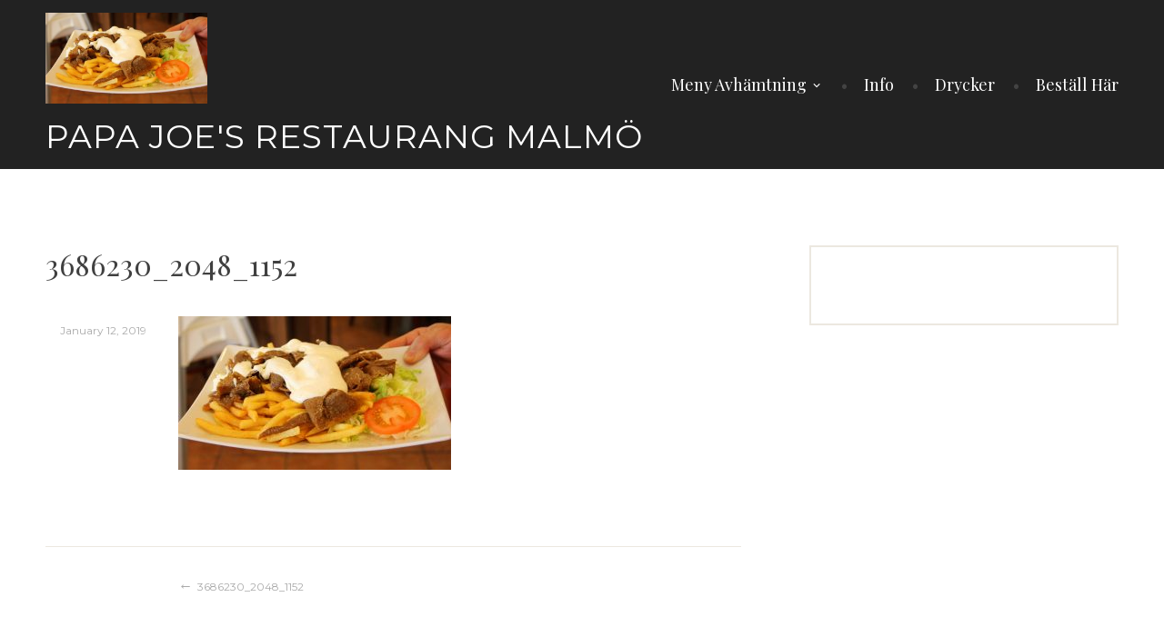

--- FILE ---
content_type: text/html; charset=UTF-8
request_url: https://papajoesrestaurang.se/3686230_2048_1152/
body_size: 11148
content:
<!DOCTYPE html>
<html lang="en-US">
<head>
<meta charset="UTF-8">
<meta name="viewport" content="width=device-width, initial-scale=1">
<link rel="profile" href="http://gmpg.org/xfn/11">
<link rel="pingback" href="https://papajoesrestaurang.se/xmlrpc.php">

<title>3686230_2048_1152 &#8211; PAPA JOE&#039;S RESTAURANG MALMÖ</title>
<meta name='robots' content='max-image-preview:large' />
	<style>img:is([sizes="auto" i], [sizes^="auto," i]) { contain-intrinsic-size: 3000px 1500px }</style>
	<link rel='dns-prefetch' href='//www.fbgcdn.com' />
<link rel='dns-prefetch' href='//cdn.jsdelivr.net' />
<link rel='dns-prefetch' href='//secure.gravatar.com' />
<link rel='dns-prefetch' href='//fonts.googleapis.com' />
<link rel='dns-prefetch' href='//v0.wordpress.com' />
<link rel="alternate" type="application/rss+xml" title="PAPA JOE&#039;S RESTAURANG MALMÖ &raquo; Feed" href="https://papajoesrestaurang.se/feed/" />
<link rel="alternate" type="application/rss+xml" title="PAPA JOE&#039;S RESTAURANG MALMÖ &raquo; Comments Feed" href="https://papajoesrestaurang.se/comments/feed/" />
<link rel="alternate" type="application/rss+xml" title="PAPA JOE&#039;S RESTAURANG MALMÖ &raquo; 3686230_2048_1152 Comments Feed" href="https://papajoesrestaurang.se/feed/?attachment_id=788" />
<script type="text/javascript">
/* <![CDATA[ */
window._wpemojiSettings = {"baseUrl":"https:\/\/s.w.org\/images\/core\/emoji\/16.0.1\/72x72\/","ext":".png","svgUrl":"https:\/\/s.w.org\/images\/core\/emoji\/16.0.1\/svg\/","svgExt":".svg","source":{"concatemoji":"https:\/\/papajoesrestaurang.se\/wp-includes\/js\/wp-emoji-release.min.js?ver=6.8.3"}};
/*! This file is auto-generated */
!function(s,n){var o,i,e;function c(e){try{var t={supportTests:e,timestamp:(new Date).valueOf()};sessionStorage.setItem(o,JSON.stringify(t))}catch(e){}}function p(e,t,n){e.clearRect(0,0,e.canvas.width,e.canvas.height),e.fillText(t,0,0);var t=new Uint32Array(e.getImageData(0,0,e.canvas.width,e.canvas.height).data),a=(e.clearRect(0,0,e.canvas.width,e.canvas.height),e.fillText(n,0,0),new Uint32Array(e.getImageData(0,0,e.canvas.width,e.canvas.height).data));return t.every(function(e,t){return e===a[t]})}function u(e,t){e.clearRect(0,0,e.canvas.width,e.canvas.height),e.fillText(t,0,0);for(var n=e.getImageData(16,16,1,1),a=0;a<n.data.length;a++)if(0!==n.data[a])return!1;return!0}function f(e,t,n,a){switch(t){case"flag":return n(e,"\ud83c\udff3\ufe0f\u200d\u26a7\ufe0f","\ud83c\udff3\ufe0f\u200b\u26a7\ufe0f")?!1:!n(e,"\ud83c\udde8\ud83c\uddf6","\ud83c\udde8\u200b\ud83c\uddf6")&&!n(e,"\ud83c\udff4\udb40\udc67\udb40\udc62\udb40\udc65\udb40\udc6e\udb40\udc67\udb40\udc7f","\ud83c\udff4\u200b\udb40\udc67\u200b\udb40\udc62\u200b\udb40\udc65\u200b\udb40\udc6e\u200b\udb40\udc67\u200b\udb40\udc7f");case"emoji":return!a(e,"\ud83e\udedf")}return!1}function g(e,t,n,a){var r="undefined"!=typeof WorkerGlobalScope&&self instanceof WorkerGlobalScope?new OffscreenCanvas(300,150):s.createElement("canvas"),o=r.getContext("2d",{willReadFrequently:!0}),i=(o.textBaseline="top",o.font="600 32px Arial",{});return e.forEach(function(e){i[e]=t(o,e,n,a)}),i}function t(e){var t=s.createElement("script");t.src=e,t.defer=!0,s.head.appendChild(t)}"undefined"!=typeof Promise&&(o="wpEmojiSettingsSupports",i=["flag","emoji"],n.supports={everything:!0,everythingExceptFlag:!0},e=new Promise(function(e){s.addEventListener("DOMContentLoaded",e,{once:!0})}),new Promise(function(t){var n=function(){try{var e=JSON.parse(sessionStorage.getItem(o));if("object"==typeof e&&"number"==typeof e.timestamp&&(new Date).valueOf()<e.timestamp+604800&&"object"==typeof e.supportTests)return e.supportTests}catch(e){}return null}();if(!n){if("undefined"!=typeof Worker&&"undefined"!=typeof OffscreenCanvas&&"undefined"!=typeof URL&&URL.createObjectURL&&"undefined"!=typeof Blob)try{var e="postMessage("+g.toString()+"("+[JSON.stringify(i),f.toString(),p.toString(),u.toString()].join(",")+"));",a=new Blob([e],{type:"text/javascript"}),r=new Worker(URL.createObjectURL(a),{name:"wpTestEmojiSupports"});return void(r.onmessage=function(e){c(n=e.data),r.terminate(),t(n)})}catch(e){}c(n=g(i,f,p,u))}t(n)}).then(function(e){for(var t in e)n.supports[t]=e[t],n.supports.everything=n.supports.everything&&n.supports[t],"flag"!==t&&(n.supports.everythingExceptFlag=n.supports.everythingExceptFlag&&n.supports[t]);n.supports.everythingExceptFlag=n.supports.everythingExceptFlag&&!n.supports.flag,n.DOMReady=!1,n.readyCallback=function(){n.DOMReady=!0}}).then(function(){return e}).then(function(){var e;n.supports.everything||(n.readyCallback(),(e=n.source||{}).concatemoji?t(e.concatemoji):e.wpemoji&&e.twemoji&&(t(e.twemoji),t(e.wpemoji)))}))}((window,document),window._wpemojiSettings);
/* ]]> */
</script>
<style id='wp-emoji-styles-inline-css' type='text/css'>

	img.wp-smiley, img.emoji {
		display: inline !important;
		border: none !important;
		box-shadow: none !important;
		height: 1em !important;
		width: 1em !important;
		margin: 0 0.07em !important;
		vertical-align: -0.1em !important;
		background: none !important;
		padding: 0 !important;
	}
</style>
<link rel='stylesheet' id='wp-block-library-css' href='https://papajoesrestaurang.se/wp-includes/css/dist/block-library/style.min.css?ver=6.8.3' type='text/css' media='all' />
<style id='wp-block-library-inline-css' type='text/css'>
.has-text-align-justify{text-align:justify;}
</style>
<style id='classic-theme-styles-inline-css' type='text/css'>
/*! This file is auto-generated */
.wp-block-button__link{color:#fff;background-color:#32373c;border-radius:9999px;box-shadow:none;text-decoration:none;padding:calc(.667em + 2px) calc(1.333em + 2px);font-size:1.125em}.wp-block-file__button{background:#32373c;color:#fff;text-decoration:none}
</style>
<link rel='stylesheet' id='mediaelement-css' href='https://papajoesrestaurang.se/wp-includes/js/mediaelement/mediaelementplayer-legacy.min.css?ver=4.2.17' type='text/css' media='all' />
<link rel='stylesheet' id='wp-mediaelement-css' href='https://papajoesrestaurang.se/wp-includes/js/mediaelement/wp-mediaelement.min.css?ver=6.8.3' type='text/css' media='all' />
<link rel='stylesheet' id='online-css-css' href='https://www.fbgcdn.com/embedder/css/order-online.css?ver=6.8.3' type='text/css' media='all' />
<style id='global-styles-inline-css' type='text/css'>
:root{--wp--preset--aspect-ratio--square: 1;--wp--preset--aspect-ratio--4-3: 4/3;--wp--preset--aspect-ratio--3-4: 3/4;--wp--preset--aspect-ratio--3-2: 3/2;--wp--preset--aspect-ratio--2-3: 2/3;--wp--preset--aspect-ratio--16-9: 16/9;--wp--preset--aspect-ratio--9-16: 9/16;--wp--preset--color--black: #000000;--wp--preset--color--cyan-bluish-gray: #abb8c3;--wp--preset--color--white: #ffffff;--wp--preset--color--pale-pink: #f78da7;--wp--preset--color--vivid-red: #cf2e2e;--wp--preset--color--luminous-vivid-orange: #ff6900;--wp--preset--color--luminous-vivid-amber: #fcb900;--wp--preset--color--light-green-cyan: #7bdcb5;--wp--preset--color--vivid-green-cyan: #00d084;--wp--preset--color--pale-cyan-blue: #8ed1fc;--wp--preset--color--vivid-cyan-blue: #0693e3;--wp--preset--color--vivid-purple: #9b51e0;--wp--preset--gradient--vivid-cyan-blue-to-vivid-purple: linear-gradient(135deg,rgba(6,147,227,1) 0%,rgb(155,81,224) 100%);--wp--preset--gradient--light-green-cyan-to-vivid-green-cyan: linear-gradient(135deg,rgb(122,220,180) 0%,rgb(0,208,130) 100%);--wp--preset--gradient--luminous-vivid-amber-to-luminous-vivid-orange: linear-gradient(135deg,rgba(252,185,0,1) 0%,rgba(255,105,0,1) 100%);--wp--preset--gradient--luminous-vivid-orange-to-vivid-red: linear-gradient(135deg,rgba(255,105,0,1) 0%,rgb(207,46,46) 100%);--wp--preset--gradient--very-light-gray-to-cyan-bluish-gray: linear-gradient(135deg,rgb(238,238,238) 0%,rgb(169,184,195) 100%);--wp--preset--gradient--cool-to-warm-spectrum: linear-gradient(135deg,rgb(74,234,220) 0%,rgb(151,120,209) 20%,rgb(207,42,186) 40%,rgb(238,44,130) 60%,rgb(251,105,98) 80%,rgb(254,248,76) 100%);--wp--preset--gradient--blush-light-purple: linear-gradient(135deg,rgb(255,206,236) 0%,rgb(152,150,240) 100%);--wp--preset--gradient--blush-bordeaux: linear-gradient(135deg,rgb(254,205,165) 0%,rgb(254,45,45) 50%,rgb(107,0,62) 100%);--wp--preset--gradient--luminous-dusk: linear-gradient(135deg,rgb(255,203,112) 0%,rgb(199,81,192) 50%,rgb(65,88,208) 100%);--wp--preset--gradient--pale-ocean: linear-gradient(135deg,rgb(255,245,203) 0%,rgb(182,227,212) 50%,rgb(51,167,181) 100%);--wp--preset--gradient--electric-grass: linear-gradient(135deg,rgb(202,248,128) 0%,rgb(113,206,126) 100%);--wp--preset--gradient--midnight: linear-gradient(135deg,rgb(2,3,129) 0%,rgb(40,116,252) 100%);--wp--preset--font-size--small: 13px;--wp--preset--font-size--medium: 20px;--wp--preset--font-size--large: 36px;--wp--preset--font-size--x-large: 42px;--wp--preset--spacing--20: 0.44rem;--wp--preset--spacing--30: 0.67rem;--wp--preset--spacing--40: 1rem;--wp--preset--spacing--50: 1.5rem;--wp--preset--spacing--60: 2.25rem;--wp--preset--spacing--70: 3.38rem;--wp--preset--spacing--80: 5.06rem;--wp--preset--shadow--natural: 6px 6px 9px rgba(0, 0, 0, 0.2);--wp--preset--shadow--deep: 12px 12px 50px rgba(0, 0, 0, 0.4);--wp--preset--shadow--sharp: 6px 6px 0px rgba(0, 0, 0, 0.2);--wp--preset--shadow--outlined: 6px 6px 0px -3px rgba(255, 255, 255, 1), 6px 6px rgba(0, 0, 0, 1);--wp--preset--shadow--crisp: 6px 6px 0px rgba(0, 0, 0, 1);}:where(.is-layout-flex){gap: 0.5em;}:where(.is-layout-grid){gap: 0.5em;}body .is-layout-flex{display: flex;}.is-layout-flex{flex-wrap: wrap;align-items: center;}.is-layout-flex > :is(*, div){margin: 0;}body .is-layout-grid{display: grid;}.is-layout-grid > :is(*, div){margin: 0;}:where(.wp-block-columns.is-layout-flex){gap: 2em;}:where(.wp-block-columns.is-layout-grid){gap: 2em;}:where(.wp-block-post-template.is-layout-flex){gap: 1.25em;}:where(.wp-block-post-template.is-layout-grid){gap: 1.25em;}.has-black-color{color: var(--wp--preset--color--black) !important;}.has-cyan-bluish-gray-color{color: var(--wp--preset--color--cyan-bluish-gray) !important;}.has-white-color{color: var(--wp--preset--color--white) !important;}.has-pale-pink-color{color: var(--wp--preset--color--pale-pink) !important;}.has-vivid-red-color{color: var(--wp--preset--color--vivid-red) !important;}.has-luminous-vivid-orange-color{color: var(--wp--preset--color--luminous-vivid-orange) !important;}.has-luminous-vivid-amber-color{color: var(--wp--preset--color--luminous-vivid-amber) !important;}.has-light-green-cyan-color{color: var(--wp--preset--color--light-green-cyan) !important;}.has-vivid-green-cyan-color{color: var(--wp--preset--color--vivid-green-cyan) !important;}.has-pale-cyan-blue-color{color: var(--wp--preset--color--pale-cyan-blue) !important;}.has-vivid-cyan-blue-color{color: var(--wp--preset--color--vivid-cyan-blue) !important;}.has-vivid-purple-color{color: var(--wp--preset--color--vivid-purple) !important;}.has-black-background-color{background-color: var(--wp--preset--color--black) !important;}.has-cyan-bluish-gray-background-color{background-color: var(--wp--preset--color--cyan-bluish-gray) !important;}.has-white-background-color{background-color: var(--wp--preset--color--white) !important;}.has-pale-pink-background-color{background-color: var(--wp--preset--color--pale-pink) !important;}.has-vivid-red-background-color{background-color: var(--wp--preset--color--vivid-red) !important;}.has-luminous-vivid-orange-background-color{background-color: var(--wp--preset--color--luminous-vivid-orange) !important;}.has-luminous-vivid-amber-background-color{background-color: var(--wp--preset--color--luminous-vivid-amber) !important;}.has-light-green-cyan-background-color{background-color: var(--wp--preset--color--light-green-cyan) !important;}.has-vivid-green-cyan-background-color{background-color: var(--wp--preset--color--vivid-green-cyan) !important;}.has-pale-cyan-blue-background-color{background-color: var(--wp--preset--color--pale-cyan-blue) !important;}.has-vivid-cyan-blue-background-color{background-color: var(--wp--preset--color--vivid-cyan-blue) !important;}.has-vivid-purple-background-color{background-color: var(--wp--preset--color--vivid-purple) !important;}.has-black-border-color{border-color: var(--wp--preset--color--black) !important;}.has-cyan-bluish-gray-border-color{border-color: var(--wp--preset--color--cyan-bluish-gray) !important;}.has-white-border-color{border-color: var(--wp--preset--color--white) !important;}.has-pale-pink-border-color{border-color: var(--wp--preset--color--pale-pink) !important;}.has-vivid-red-border-color{border-color: var(--wp--preset--color--vivid-red) !important;}.has-luminous-vivid-orange-border-color{border-color: var(--wp--preset--color--luminous-vivid-orange) !important;}.has-luminous-vivid-amber-border-color{border-color: var(--wp--preset--color--luminous-vivid-amber) !important;}.has-light-green-cyan-border-color{border-color: var(--wp--preset--color--light-green-cyan) !important;}.has-vivid-green-cyan-border-color{border-color: var(--wp--preset--color--vivid-green-cyan) !important;}.has-pale-cyan-blue-border-color{border-color: var(--wp--preset--color--pale-cyan-blue) !important;}.has-vivid-cyan-blue-border-color{border-color: var(--wp--preset--color--vivid-cyan-blue) !important;}.has-vivid-purple-border-color{border-color: var(--wp--preset--color--vivid-purple) !important;}.has-vivid-cyan-blue-to-vivid-purple-gradient-background{background: var(--wp--preset--gradient--vivid-cyan-blue-to-vivid-purple) !important;}.has-light-green-cyan-to-vivid-green-cyan-gradient-background{background: var(--wp--preset--gradient--light-green-cyan-to-vivid-green-cyan) !important;}.has-luminous-vivid-amber-to-luminous-vivid-orange-gradient-background{background: var(--wp--preset--gradient--luminous-vivid-amber-to-luminous-vivid-orange) !important;}.has-luminous-vivid-orange-to-vivid-red-gradient-background{background: var(--wp--preset--gradient--luminous-vivid-orange-to-vivid-red) !important;}.has-very-light-gray-to-cyan-bluish-gray-gradient-background{background: var(--wp--preset--gradient--very-light-gray-to-cyan-bluish-gray) !important;}.has-cool-to-warm-spectrum-gradient-background{background: var(--wp--preset--gradient--cool-to-warm-spectrum) !important;}.has-blush-light-purple-gradient-background{background: var(--wp--preset--gradient--blush-light-purple) !important;}.has-blush-bordeaux-gradient-background{background: var(--wp--preset--gradient--blush-bordeaux) !important;}.has-luminous-dusk-gradient-background{background: var(--wp--preset--gradient--luminous-dusk) !important;}.has-pale-ocean-gradient-background{background: var(--wp--preset--gradient--pale-ocean) !important;}.has-electric-grass-gradient-background{background: var(--wp--preset--gradient--electric-grass) !important;}.has-midnight-gradient-background{background: var(--wp--preset--gradient--midnight) !important;}.has-small-font-size{font-size: var(--wp--preset--font-size--small) !important;}.has-medium-font-size{font-size: var(--wp--preset--font-size--medium) !important;}.has-large-font-size{font-size: var(--wp--preset--font-size--large) !important;}.has-x-large-font-size{font-size: var(--wp--preset--font-size--x-large) !important;}
:where(.wp-block-post-template.is-layout-flex){gap: 1.25em;}:where(.wp-block-post-template.is-layout-grid){gap: 1.25em;}
:where(.wp-block-columns.is-layout-flex){gap: 2em;}:where(.wp-block-columns.is-layout-grid){gap: 2em;}
:root :where(.wp-block-pullquote){font-size: 1.5em;line-height: 1.6;}
</style>
<link rel='stylesheet' id='parent-style-css' href='https://papajoesrestaurang.se/wp-content/themes/canape-wpcom/style.css?ver=6.8.3' type='text/css' media='all' />
<link rel='stylesheet' id='child-style-css' href='https://papajoesrestaurang.se/wp-content/themes/60minutewebsitechallenge/style.css?ver=6.8.3' type='text/css' media='all' />
<link rel='stylesheet' id='canape-fonts-css' href='https://fonts.googleapis.com/css?family=Playfair+Display%3A400%2C400italic%2C700%2C700italic%7CNoticia+Text%3A400%2C400italic%2C700%2C700italic%7CMontserrat%3A400%2C700&#038;subset=latin%2Clatin-ext' type='text/css' media='all' />
<link rel='stylesheet' id='genericons-css' href='https://papajoesrestaurang.se/wp-content/plugins/jetpack/_inc/genericons/genericons/genericons.css?ver=3.1' type='text/css' media='all' />
<link rel='stylesheet' id='canape-style-css' href='https://papajoesrestaurang.se/wp-content/themes/60minutewebsitechallenge/style.css?ver=6.8.3' type='text/css' media='all' />
<!-- Inline jetpack_facebook_likebox -->
<style id='jetpack_facebook_likebox-inline-css' type='text/css'>
.widget_facebook_likebox {
	overflow: hidden;
}

</style>
<link rel='stylesheet' id='jetpack_css-css' href='https://papajoesrestaurang.se/wp-content/plugins/jetpack/css/jetpack.css?ver=11.4.2' type='text/css' media='all' />
<link rel='stylesheet' id='restaurant_system_public_style-css' href='https://papajoesrestaurang.se/wp-content/plugins/menu-ordering-reservations/assets/css/public-style.css?ver=2.3.0' type='text/css' media='all' />
<script type="text/javascript" src="https://www.fbgcdn.com/embedder/js/ewm2.js?ver=6.8.3" id="jsforwp-blocks-frontend-js-js"></script>
<script type="text/javascript" src="https://papajoesrestaurang.se/wp-includes/js/jquery/jquery.min.js?ver=3.7.1" id="jquery-core-js"></script>
<script type="text/javascript" src="https://papajoesrestaurang.se/wp-includes/js/jquery/jquery-migrate.min.js?ver=3.4.1" id="jquery-migrate-js"></script>
<script type="text/javascript" id="moo_public_js-js-extra">
/* <![CDATA[ */
var moo_params = {"ajaxurl":"https:\/\/papajoesrestaurang.se\/wp-admin\/admin-ajax.php","plugin_img":"https:\/\/papajoesrestaurang.se\/wp-content\/plugins\/clover-online-orders\/public\/img","custom_sa_title":"","custom_sa_content":"","custom_sa_onCheckoutPage":"off","cartPage":"https:\/\/papajoesrestaurang.se\/3686230_2048_1152\/","checkoutPage":"https:\/\/papajoesrestaurang.se\/3686230_2048_1152\/","storePage":"https:\/\/papajoesrestaurang.se\/3686230_2048_1152\/","moo_RestUrl":"https:\/\/papajoesrestaurang.se\/wp-json\/"};
var mooObjectL10n = {"loading":"Loading, please wait ...","loadingOptions":"Loading Options","loadingCart":"Loading Your cart","chooseACategory":"Choose a Category","addToCart":"Add to cart","chooseOptionsAndQty":"Choose Options & Qty","chooseOptions":"Choose Options","outOfStock":"Out Of Stock","notAvailableYet":"Not Available Yet","viewCart":"View Cart","cartEmpty":"Your cart is empty","close":"Close","ok":"Ok","checkout":"Checkout","item":"Item","qty":"Qty","subtotal":"Sub-Total","tax":"Tax","total":"Total","edit":"Edit","addedToCart":"Added to cart","notAddedToCart":"Item not added, try again","cancel":"Cancel","quantityCanBeUpdated":"Quantity can be updated during checkout","addingTheItems":"Adding the items to your cart","showMore":"Show More","items":"Items","noCategory":"There is no category available right now please try again later","noItemsInCategory":"There is no items available right now in this category please try again later","customQuantity":"Custom Quantity","selectTheQuantity":"Select the quantity","enterTheQuantity":"Enter the quantity","writeNumber":"You need to write a number","checkInternetConnection":"Check your internet connection or contact us","cannotLoadItemOptions":"We cannot Load the options for this item, please refresh the page or contact us","cannotLoadCart":"Error in loading your cart, please refresh the page","confirmItemDeletion":"Are you sure you want to delete this item","yesDelete":"Yes, delete it!","noThanks":"No Thanks","noCancel":"No Cancel","deleted":"Deleted!","canceled":"Canceled!","cannotDeleteItem":"Item not deleted, try again","tryAgain":"Try again","add":"Add","added":"Added","notAdded":"Not Added","update":"Update","updated":"Updated","notUpdated":"Not Updated","addSpecialInstructions":"Add Special Instructions","updateSpecialInstructions":"Update Your Special Instructions","specialInstructionsNotAdded":"Special instructions not submitted try again","textTooLongMax250":"Text too long, You cannot add more than 250 chars","enterYourName":"Please enter your name","enterYourPassword":"Please enter your password","enterYourEmail":"Please enter a valid email","enterYourEmailReason":"We need a valid email to contact you and send you the receipt","enterYourPhone":"Please enter your phone","enterYourPhoneReason":"We need your phone to contact you if we have any questions about your order","chooseOrderingMethod":"Please choose the ordering method","chooseOrderingMethodReason":"How you want your order to be served ?","YouDidNotMeetMinimum":"You did not meet the minimum purchase requirement","orderingMethodSubtotalGreaterThan":"this ordering method requires a subtotal greater than $","orderingMethodSubtotalLessThan":"this ordering method requires a subtotal less than $","continueShopping":"Continue shopping","continueToCheckout":"Continue to Checkout","updateCart":"Update Cart","reachedMaximumPurchaseAmount":"You reached the maximum purchase amount","verifyYourAddress":"Please verify your address","addressNotFound":"We can't found this address on the map, please choose an other address","addDeliveryAddress":"Please add the delivery address","addDeliveryAddressReason":"You have chosen a delivery method, we need your address","chooseTime":"Please choose a time","choosePaymentMethod":"Please choose your payment method","verifyYourPhone":"Please verify your phone","verifyYourPhoneReason":"When you choose the cash payment you must verify your phone","verifyYourCreditCard":"Please verify your card information","SpecialInstructionsRequired":"Special instructions are required","minimumForDeliveryZone":"The minimum order total for this selected zone is $","spend":"Spend $","toGetFreeDelivery":"to get free delivery","deliveryZoneNotSupported":"Sorry, zone not supported. We do not deliver to this address at this time","deliveryAmount":"Delivery amount","deliveryTo":"Delivery to","editAddress":"Edit address","addEditAddress":"Add\/Edit address","noAddressSelected":"No address selected","CardNumberRequired":"Card Number is required","CardDateRequired":"Card Date is required","CardCVVRequired":"Card CVV is required","CardStreetAddressRequired":"Street Address is required","CardZipRequired":"Zip Code is required","receivedDiscountUSD":"Success! You have received a discount of $","receivedDiscountPercent":"Success! You have received a discount of","thereIsACoupon":"There is a coupon that can be applied to this order","verifyConnection":"Verify your connection and try again","error":"Error","payUponDelivery":"Pay upon Delivery","payAtlocation":"Pay at location","sendingVerificationCode":"Sending the verification code please wait ..","anErrorOccurred":"An error has occurred please try again or contact us","codeInvalid":"Code invalid","codeInvalidDetails":"this code is invalid please try again","phoneVerified":"Phone verified","phoneVerifiedDetails":"Please have your payment ready when picking up from the store and don't forget to finalize your order below","thanksForOrder":"Thank you for your order","orderBeingPrepared":"Your order is being prepared","seeReceipt":"You can see your receipt","here":"here","ourAddress":"Our Address","cannotSendEntireOrder":"We weren't able to send the entire order to the store, please try again or contact us","loadingAddresses":"Loading your addresses","useAddress":"USE THIS ADDRESS","sessionExpired":"Your session is expired","login":"Log In","register":"Register","reset":"Reset","invalidEmailOrPassword":"Invalid Email or Password","invalidEmail":"Invalid Email","useForgetPassword":"Please click on forgot password or Please register as new user.","facebookEmailNotFound":"You don't have an email on your Facebook account","cannotResetPassword":"Could not reset your password","resetPasswordEmailSent":"If the e-mail you specified exists in our system, then you will receive an e-mail shortly to reset your password.","enterYourAddress":"Please enter your address","enterYourCity":"Please enter your city","addressMissing":"Address missing","cityMissing":"City missing","cannotLocateAddress":"We weren't able to locate this address,try again","confirmAddressOnMap":"Please confirm your address on the map","confirmAddressOnMapDetails":"By confirming  your address on the map you will help the driver to deliver your order faster, and you will help us to calculate your delivery fee better","confirm":"Confirm","confirmAndAddAddress":"Confirm and add address","addressNotAdded":"Address not added to your account","AreYouSure":"Are you sure?","cannotRecoverAddress":"You will not be able to recover this address","enterCouponCode":"Please enter your coupon code","checkingCouponCode":"Checking your coupon...","couponApplied":"Coupon applied","removingCoupon":"Removing your coupon....","success":"Success","optionRequired":" (required) ","mustChoose":"Must choose","options":"options","mustChooseBetween":"Must choose between","mustChooseAtLeastOneOption":"Must choose at least 1 option","mustChooseAtLeast":"Must choose at least","selectUpTo":"Select up to","selectOneOption":"Select one option","and":" & ","chooseItemOptions":"Choose Item Options","youDidNotSelectedRequiredOptions":"You did not select all of the required options","checkAgain":"Please check again"};
/* ]]> */
</script>
<script type="text/javascript" src="https://papajoesrestaurang.se/wp-content/plugins/clover-online-orders/public/js/dist/moo-OnlineOrders-public.min.js?ver=1.6.0" id="moo_public_js-js"></script>
<link rel="https://api.w.org/" href="https://papajoesrestaurang.se/wp-json/" /><link rel="alternate" title="JSON" type="application/json" href="https://papajoesrestaurang.se/wp-json/wp/v2/media/788" /><link rel="EditURI" type="application/rsd+xml" title="RSD" href="https://papajoesrestaurang.se/xmlrpc.php?rsd" />
<meta name="generator" content="WordPress 6.8.3" />
<link rel='shortlink' href='https://wp.me/a737mv-cI' />
<link rel="alternate" title="oEmbed (JSON)" type="application/json+oembed" href="https://papajoesrestaurang.se/wp-json/oembed/1.0/embed?url=https%3A%2F%2Fpapajoesrestaurang.se%2F3686230_2048_1152%2F" />
<link rel="alternate" title="oEmbed (XML)" type="text/xml+oembed" href="https://papajoesrestaurang.se/wp-json/oembed/1.0/embed?url=https%3A%2F%2Fpapajoesrestaurang.se%2F3686230_2048_1152%2F&#038;format=xml" />
<style>img#wpstats{display:none}</style>
	
<!-- Jetpack Open Graph Tags -->
<meta property="og:type" content="article" />
<meta property="og:title" content="3686230_2048_1152" />
<meta property="og:url" content="https://papajoesrestaurang.se/3686230_2048_1152/" />
<meta property="og:description" content="Visit the post for more." />
<meta property="article:published_time" content="2019-01-12T12:49:08+00:00" />
<meta property="article:modified_time" content="2019-01-12T12:49:08+00:00" />
<meta property="og:site_name" content="PAPA JOE&#039;S RESTAURANG MALMÖ" />
<meta property="og:image" content="https://papajoesrestaurang.se/wp-content/uploads/2019/01/3686230_2048_1152.jpg" />
<meta property="og:image:alt" content="" />
<meta property="og:locale" content="en_US" />
<meta name="twitter:text:title" content="3686230_2048_1152" />
<meta name="twitter:image" content="https://papajoesrestaurang.se/wp-content/uploads/2019/01/3686230_2048_1152.jpg?w=640" />
<meta name="twitter:card" content="summary_large_image" />
<meta name="twitter:description" content="Visit the post for more." />

<!-- End Jetpack Open Graph Tags -->
</head>

<body class="attachment wp-singular attachment-template-default single single-attachment postid-788 attachmentid-788 attachment-jpeg wp-theme-canape-wpcom wp-child-theme-60minutewebsitechallenge">
<div id="page" class="hfeed site">
	<a class="skip-link screen-reader-text" href="#content">Skip to content</a>

	<header id="masthead" class="site-header" role="banner">
		<div class="wrapper">
			<div class="header-inner">
				<div class="site-branding">
					<a href="https://papajoesrestaurang.se/" class="site-logo-link" rel="home" itemprop="url"><img width="178" height="100" src="https://papajoesrestaurang.se/wp-content/uploads/2019/01/3686230_2048_1152-178x100.jpg" class="site-logo attachment-canape-logo" alt="" data-size="canape-logo" itemprop="logo" decoding="async" srcset="https://papajoesrestaurang.se/wp-content/uploads/2019/01/3686230_2048_1152-178x100.jpg 178w, https://papajoesrestaurang.se/wp-content/uploads/2019/01/3686230_2048_1152-416x234.jpg 416w, https://papajoesrestaurang.se/wp-content/uploads/2019/01/3686230_2048_1152-300x169.jpg 300w, https://papajoesrestaurang.se/wp-content/uploads/2019/01/3686230_2048_1152-768x432.jpg 768w, https://papajoesrestaurang.se/wp-content/uploads/2019/01/3686230_2048_1152-1024x576.jpg 1024w, https://papajoesrestaurang.se/wp-content/uploads/2019/01/3686230_2048_1152.jpg 2048w" sizes="(max-width: 178px) 100vw, 178px" /></a>
											<p class="site-title"><a href="https://papajoesrestaurang.se/" rel="home">PAPA JOE&#039;S RESTAURANG MALMÖ</a></p>
										<p class="site-description">PAPA JOE&#039;S RESTAURANG MALMÖ</p>
				</div><!-- .site-branding -->

								<button class="menu-toggle" aria-controls="primary-menu" aria-expanded="false">Menu</button>
				<nav id="site-navigation" class="main-navigation" role="navigation">
					<div class="menu-primary-menu-container"><ul id="primary-menu" class="menu"><li id="menu-item-748" class="menu-item menu-item-type-post_type menu-item-object-page menu-item-has-children menu-item-748"><a href="https://papajoesrestaurang.se/meny-avhamtning/">Meny Avhämtning</a>
<ul class="sub-menu">
	<li id="menu-item-1236" class="menu-item menu-item-type-post_type menu-item-object-page menu-item-1236"><a href="https://papajoesrestaurang.se/pizzor/">Pizzor</a></li>
	<li id="menu-item-401" class="menu-item menu-item-type-post_type menu-item-object-page menu-item-401"><a href="https://papajoesrestaurang.se/pastaratter/">Pastarätter</a></li>
	<li id="menu-item-412" class="menu-item menu-item-type-post_type menu-item-object-page menu-item-412"><a href="https://papajoesrestaurang.se/kottratter/">Kötträtter</a></li>
	<li id="menu-item-400" class="menu-item menu-item-type-post_type menu-item-object-page menu-item-400"><a href="https://papajoesrestaurang.se/kebabratter/">Kebabrätter</a></li>
	<li id="menu-item-398" class="menu-item menu-item-type-post_type menu-item-object-page menu-item-398"><a href="https://papajoesrestaurang.se/hemmagjorda-hamburgare/">Hamburgare</a></li>
	<li id="menu-item-1018" class="menu-item menu-item-type-post_type menu-item-object-page menu-item-1018"><a href="https://papajoesrestaurang.se/?page_id=1017">Sallader</a></li>
</ul>
</li>
<li id="menu-item-651" class="menu-item menu-item-type-post_type menu-item-object-page menu-item-651"><a href="https://papajoesrestaurang.se/info/">Info</a></li>
<li id="menu-item-1157" class="menu-item menu-item-type-post_type menu-item-object-page menu-item-1157"><a href="https://papajoesrestaurang.se/drycker/">Drycker</a></li>
<li id="menu-item-1187" class="menu-item menu-item-type-post_type menu-item-object-page menu-item-1187"><a href="https://papajoesrestaurang.se/bestall-har/">Beställ Här</a></li>
</ul></div>				</nav><!-- #site-navigation -->
							</div><!-- .header-inner -->
		</div><!-- .wrapper -->
	</header><!-- #masthead -->

	<div id="content" class="site-content">

	<div id="primary" class="content-area">
		<main id="main" class="site-main" role="main">

		
			
<article id="post-788" class="post-788 attachment type-attachment status-inherit hentry">

	
	<header class="entry-header">
		<h2 class="entry-title">3686230_2048_1152</a>	</header><!-- .entry-header -->

	<div class="entry-body">
		<div class="entry-meta">
			<span class="posted-on"><a href="https://papajoesrestaurang.se/3686230_2048_1152/" rel="bookmark"><time class="entry-date published updated" datetime="2019-01-12T13:49:08+01:00">January 12, 2019</time></a></span>		</div><!-- .entry-meta -->


		<div class="entry-content">
			<p class="attachment"><a href='https://papajoesrestaurang.se/wp-content/uploads/2019/01/3686230_2048_1152.jpg'><img fetchpriority="high" decoding="async" width="300" height="169" src="https://papajoesrestaurang.se/wp-content/uploads/2019/01/3686230_2048_1152-300x169.jpg" class="attachment-medium size-medium" alt="" srcset="https://papajoesrestaurang.se/wp-content/uploads/2019/01/3686230_2048_1152-300x169.jpg 300w, https://papajoesrestaurang.se/wp-content/uploads/2019/01/3686230_2048_1152-416x234.jpg 416w, https://papajoesrestaurang.se/wp-content/uploads/2019/01/3686230_2048_1152-768x432.jpg 768w, https://papajoesrestaurang.se/wp-content/uploads/2019/01/3686230_2048_1152-1024x576.jpg 1024w, https://papajoesrestaurang.se/wp-content/uploads/2019/01/3686230_2048_1152-178x100.jpg 178w, https://papajoesrestaurang.se/wp-content/uploads/2019/01/3686230_2048_1152.jpg 2048w" sizes="(max-width: 300px) 100vw, 300px" /></a></p>

					</div><!-- .entry-content -->


		<footer class="entry-meta">
					</footer><!-- .entry-meta -->
	</div><!-- .entry-body -->

</article><!-- #post-## -->


			
	<nav class="navigation post-navigation" aria-label="Posts">
		<h2 class="screen-reader-text">Post navigation</h2>
		<div class="nav-links"><div class="nav-previous"><a href="https://papajoesrestaurang.se/3686230_2048_1152/" rel="prev">3686230_2048_1152</a></div></div>
	</nav>
			
<div id="comments" class="comments-area">

	
	
	
		<div id="respond" class="comment-respond">
		<h3 id="reply-title" class="comment-reply-title">Leave a Reply <small><a rel="nofollow" id="cancel-comment-reply-link" href="/3686230_2048_1152/#respond" style="display:none;">Cancel reply</a></small></h3><form action="https://papajoesrestaurang.se/wp-comments-post.php" method="post" id="commentform" class="comment-form"><p class="comment-notes"><span id="email-notes">Your email address will not be published.</span> <span class="required-field-message">Required fields are marked <span class="required">*</span></span></p><p class="comment-form-comment"><label for="comment">Comment <span class="required">*</span></label> <textarea id="comment" name="comment" cols="45" rows="8" maxlength="65525" required></textarea></p><p class="comment-form-author"><label for="author">Name <span class="required">*</span></label> <input id="author" name="author" type="text" value="" size="30" maxlength="245" autocomplete="name" required /></p>
<p class="comment-form-email"><label for="email">Email <span class="required">*</span></label> <input id="email" name="email" type="email" value="" size="30" maxlength="100" aria-describedby="email-notes" autocomplete="email" required /></p>
<p class="comment-form-url"><label for="url">Website</label> <input id="url" name="url" type="url" value="" size="30" maxlength="200" autocomplete="url" /></p>
<p class="comment-subscription-form"><input type="checkbox" name="subscribe_blog" id="subscribe_blog" value="subscribe" style="width: auto; -moz-appearance: checkbox; -webkit-appearance: checkbox;" /> <label class="subscribe-label" id="subscribe-blog-label" for="subscribe_blog">Notify me of new posts by email.</label></p><p class="form-submit"><input name="submit" type="submit" id="submit" class="submit" value="Post Comment" /> <input type='hidden' name='comment_post_ID' value='788' id='comment_post_ID' />
<input type='hidden' name='comment_parent' id='comment_parent' value='0' />
</p><p style="display: none !important;"><label>&#916;<textarea name="ak_hp_textarea" cols="45" rows="8" maxlength="100"></textarea></label><input type="hidden" id="ak_js_1" name="ak_js" value="161"/><script>document.getElementById( "ak_js_1" ).setAttribute( "value", ( new Date() ).getTime() );</script></p></form>	</div><!-- #respond -->
	
</div><!-- #comments -->

		
		</main><!-- #main -->
	</div><!-- #primary -->


<div id="secondary" class="widget-area sidebar-widget-area" role="complementary">
	<aside id="facebook-likebox-2" class="widget widget_facebook_likebox">		<div id="fb-root"></div>
		<div class="fb-page" data-href="https://www.facebook.com/Papa-Joes-Restaurang-1740025006279609/" data-width="500"  data-height="600" data-hide-cover="false" data-show-facepile="true" data-tabs="false" data-hide-cta="false" data-small-header="false">
		<div class="fb-xfbml-parse-ignore"><blockquote cite="https://www.facebook.com/Papa-Joes-Restaurang-1740025006279609/"><a href="https://www.facebook.com/Papa-Joes-Restaurang-1740025006279609/"></a></blockquote></div>
		</div>
		</aside></div><!-- #secondary -->

	</div><!-- #content -->

		
<div id="tertiary" class="pre-footer " role="complementary" style="background-image:url( ' https://www.papajoesrestaurang.se/wp-content/uploads/2016/01/meal-918639_1920.jpg ' );">
	<div class="inner">
		<div class="footer-branding ">
						<div class="footer-site-branding">
				<p class="footer-site-title"><a href="https://papajoesrestaurang.se/" title="PAPA JOE&#039;S RESTAURANG MALMÖ" rel="home">PAPA JOE&#039;S RESTAURANG MALMÖ</a></p>
									<p class="footer-site-description">PAPA JOE&#039;S RESTAURANG MALMÖ</p>
							</div><!-- .site-branding -->
			
					</div>

		
	</div>
</div><!-- #tertiary -->

		<footer id="colophon" class="site-footer" role="contentinfo">
			<div class="site-info">
				<a href="http://www.60minutewebsitechallenge.com/">Created with the help of 60 Minute Website Challenge</a>
			<span class="sep"> &middot; </span>
			Sponsored by <a href="http://www.wpcrafter.com" rel="designer">WPCrafter.com</a>			</div><!-- .site-info -->
		</footer><!-- #colophon -->
</div><!-- #page -->

<script type="speculationrules">
{"prefetch":[{"source":"document","where":{"and":[{"href_matches":"\/*"},{"not":{"href_matches":["\/wp-*.php","\/wp-admin\/*","\/wp-content\/uploads\/*","\/wp-content\/*","\/wp-content\/plugins\/*","\/wp-content\/themes\/60minutewebsitechallenge\/*","\/wp-content\/themes\/canape-wpcom\/*","\/*\\?(.+)"]}},{"not":{"selector_matches":"a[rel~=\"nofollow\"]"}},{"not":{"selector_matches":".no-prefetch, .no-prefetch a"}}]},"eagerness":"conservative"}]}
</script>



			<!-- Mobile Call Now and Map Buttons -->
			<div id='rpb_spacer'></div>
			<div id='rpb'>
				<div>
					<a href='tel:040156070' id='call_now'
						onClick= " ga('send', 'event', 'Phone Call', 'Click to Call', '040156070'); " >
						<span class='dashicons dashicons-phone'></span> Ring Nu 
					</a>
				</div>
				<div>
					<a href='https://maps.google.com/?q=Klagshamnsv%C3%A4gen+40%2C+Malm%C3%B6%2C+Bunkeflostrand%2C+Sverige%2C+21837' id='map_now' target='_Blank'>
						<span class='dashicons dashicons-location'></span> Vägbeskrivning
					</a>
				</div>
			</div>
			<style>
				@media screen and (max-width: 1024px) {
				div#rpb { display: flex !important; background: #1a1919; }
				div#rpb_spacer { display: block !important; }
				}
				div#rpb { background: #1a1919; }
			    div#rpb div a#call_now { background: #0c3; color: #fff; }
				div#rpb div a#map_now { background: #fc3; color: #fff; }
			</style>
			<!-- /Mobile Call Now and Map Buttons -->

<link rel='stylesheet' id='rpb_css-css' href='https://papajoesrestaurang.se/wp-content/plugins/mobile-call-now-map-buttons/rpb.css?ver=6.8.3' type='text/css' media='all' />
<link rel='stylesheet' id='dashicons-css' href='https://papajoesrestaurang.se/wp-includes/css/dashicons.min.css?ver=6.8.3' type='text/css' media='all' />
<script type="text/javascript" src="//cdn.jsdelivr.net/bluebird/latest/bluebird.min.js" id="moo-bluebird-js"></script>
<script type="text/javascript" src="https://papajoesrestaurang.se/wp-content/themes/canape-wpcom/js/canape.js?ver=20150825" id="canape-script-js"></script>
<script type="text/javascript" src="https://papajoesrestaurang.se/wp-content/themes/canape-wpcom/js/navigation.js?ver=20120206" id="canape-navigation-js"></script>
<script type="text/javascript" src="https://papajoesrestaurang.se/wp-content/themes/canape-wpcom/js/skip-link-focus-fix.js?ver=20130115" id="canape-skip-link-focus-fix-js"></script>
<script type="text/javascript" src="https://papajoesrestaurang.se/wp-includes/js/comment-reply.min.js?ver=6.8.3" id="comment-reply-js" async="async" data-wp-strategy="async"></script>
<script type="text/javascript" id="jetpack-facebook-embed-js-extra">
/* <![CDATA[ */
var jpfbembed = {"appid":"249643311490","locale":"en_US"};
/* ]]> */
</script>
<script type="text/javascript" src="https://papajoesrestaurang.se/wp-content/plugins/jetpack/_inc/build/facebook-embed.min.js?ver=11.4.2" id="jetpack-facebook-embed-js"></script>
<script type="text/javascript" src="https://papajoesrestaurang.se/wp-content/plugins/menu-ordering-reservations/assets/js/public-scripts.js?ver=2.3.0" id="restaurant_system_public_scripts_js-js"></script>
<script src='https://stats.wp.com/e-202604.js' defer></script>
<script>
	_stq = window._stq || [];
	_stq.push([ 'view', {v:'ext',j:'1:11.4.2',blog:'104177639',post:'788',tz:'1',srv:'papajoesrestaurang.se'} ]);
	_stq.push([ 'clickTrackerInit', '104177639', '788' ]);
</script>

</body>
</html>

--- FILE ---
content_type: text/css
request_url: https://papajoesrestaurang.se/wp-content/themes/60minutewebsitechallenge/style.css?ver=6.8.3
body_size: 111
content:
/*
Theme Name:     60MinuteWebsiteChallenge
Description:    This child theme is part of http://www.60minutewebsitechallenge.com
Author:         60MinuteWebsiteChallenge
Template:       canape-wpcom

(optional values you can add: Theme URI, Author URI, Version, License, License URI, Tags, Text Domain)
*/


--- FILE ---
content_type: text/css
request_url: https://papajoesrestaurang.se/wp-content/plugins/menu-ordering-reservations/assets/css/public-style.css?ver=2.3.0
body_size: 1297
content:
.glf-btn-basic {
    font-weight: bold;
    text-decoration: underline;
}

/** Restaurant menu - START **/
.glf-mor-restaurant-menu-item {
    margin-bottom: 1rem;
}

.glf-mor-restaurant-menu-item-header {
    display: flex;
}

.glf-mor-restaurant-menu-item-header h5 {
    margin: 0 0.5rem 0 0;
}

.glf-mor-restaurant-menu-category {
    padding-top: 3rem;
}

.glf-mor-restaurant-menu-category:first-of-type {
    padding-top: 0;
}

.glf-mor-restaurant-menu-item-inner {
    display: flex;
}

.glf-mor-restaurant-menu-item-inner img {
    margin-right: 0.5rem;
    max-width: fit-content;
}

.glf-mor-restaurant-menu-item-price {
    margin-left: auto;
    white-space: nowrap;
}
.glf-mor-restaurant-menu-item-price span.from{
    margin-right: 10px;
    font-size: 14px;
}


/** Restaurant menu - END **/

/** Opening Hours - START **/
.glf-widget-opening-hours .glf-opening-entry{
    position: relative;
    display: flex;
    flex-direction: row;
    justify-content: space-between;
}
.glf-widget-opening-hours .glf-open-type{
    margin-top: 24px;
    margin-bottom: 12px;
}
/** Opening Hours - END **/

/** Promotions - START **/
.glf-widget-promotions {
    max-width: 950px !important;
    margin-left: auto;
    margin-right: auto;
}
.glf-widget-promotions .glf-promotions-list{
    position: relative;
    display: flex;
    flex-direction: row;
    justify-content: space-between;
    flex-wrap: wrap;
}

.glf-promotions-list .glf-promotion-deal{
    position: relative;
    margin-top: 24px;
    margin-bottom: 12px;
    width: 48%;
    min-width: 445px;
    padding: 20px;
    min-height: 264px;
}

.glf-promotion-deal .deal-background{
    position: absolute;
    background-size: cover;
    background-position: center;
    top: 0;
    left: 0;
    width: 100%;
    height: 100%;
    z-index: 1;
}
.glf-promotion-deal .deal-background:not(.empty):after{
    position: absolute;
    content: "";
    top: 0;
    left: 0;
    width: 100%;
    height: 100%;
    z-index: 1;
    background-image: linear-gradient(0deg, transparent 45%, rgba(0, 0, 0, .4));
    background-color: rgba(0, 0, 0, .15);
    box-shadow: inset 0 0 0 1px rgba(0, 0, 0, .1);
}
.glf-promotion-deal .deal-details{
    position: relative;
    display: flex;
    height: 100%;
    flex-direction: column;
    justify-content: space-between;
    color: #ffffff;
    z-index: 2;
}
.glf-promotion-deal .deal-details .deal-title{
    color: inherit;
    font-weight: 600;
    line-height: 1;
    margin: 0;
}
.glf-promotion-deal .deal-details .deal-description p{
    margin: 0;
    color: inherit;
    font-weight: 400;
    line-height: 16px;
    padding-top: .5rem !important;
}

.glf-promotion-deal .deal-conditions p {
    margin: 0;
    color: inherit;
    font-weight: 400;
    line-height: 16px;
    padding-top: 2rem !important;
    padding-bottom: .5rem !important;
}

.glf-promotion-deal .deal-conditions .deal-list{
    list-style-type: none;
    margin: 0;
}

.glf-promotion-deal .deal-conditions .deal-list li{
    padding-left: 20px;
}
.glf-promotion-deal .deal-conditions .deal-list li:before{
    content: '-';
    position: absolute;
    margin-left: -20px;
}

.glf-promotions-list.type-grid .deal-details .deal-button {
    align-self: flex-end;
    position: relative;
    display: flex;
    justify-content: center;
}

/* promotions displayed as horizontal list */
.glf-promotions-list.type-list {
    flex-wrap: wrap;
    flex-direction: column;
}

.glf-promotions-list.type-list .glf-promotion-deal{
    display: flex;
    justify-content: flex-end;
    width: 100%;
    padding: 0 20px;
}

.glf-promotions-list.type-list .deal-background{
    width: 48%;
}

.glf-promotions-list.type-list .deal-details {
    color: #000000;
    display: flex;
    width: 48%;
    flex-direction: column;
    justify-content: space-between;
    min-height: 264px;
}
.deal-details .deal-button{
    width: 200px;
    padding: 12.5px;
    box-sizing: border-box;
    background-color: #df733c;
    border-radius: 3px;
    box-shadow: 0 3px #c96836;
    color: #fff;
    font-size: 15px;
    font-weight: 600;
    text-shadow: 0 1px 0 rgba(0, 0, 0, 0.1);
    line-height: 15px;
    text-align: center;
    cursor: pointer;
    -webkit-user-select: none;
    -moz-user-select: none;
    -ms-user-select: none;
    user-select: none;
    text-decoration: none !important;
    margin: 3px
}
.deal-details .deal-button:hover {
    background-color: #e07945;
}

@media screen and (max-width: 1024px) {
    .glf-promotions-list.type-grid {
        flex-direction: column;
        align-content: center;
    }

    .glf-promotions-list.type-grid .glf-promotion-deal{
        width: 100%;
        max-width: 700px;
        height: 300px;
        margin-top: 60px;
        margin-bottom: 0;
    }

    .glf-promotions-list.type-grid .glf-promotion-deal:first-child{
        margin-top: 0;
    }
    .glf-promotions-list.type-grid .glf-promotion-deal:last-child{
        margin-bottom: 30px;
    }

    .glf-promotions-list.type-list {
        align-content: center;
    }
    .glf-promotions-list.type-list .glf-promotion-deal{
        flex-direction: column;
        max-width: 700px;
        padding: 0;
        margin: 60px 30px 0 30px;
    }

    .glf-promotions-list.type-list .glf-promotion-deal:first-child {
        margin-top: 0;
    }

    .glf-promotions-list.type-list .glf-promotion-deal:last-child {
        margin-bottom: 30px;
    }

    .glf-promotions-list .glf-promotion-deal .deal-background{
        height: 100%;
    }
    .glf-promotions-list.type-list .glf-promotion-deal .deal-background{
        position: relative;
        height: 300px;
    }
    .glf-promotions-list.type-list .glf-promotion-deal .deal-details{
        min-height: auto;
        margin: 30px 30px 0 30px;
    }
    .glf-promotions-list.type-list .glf-promotion-deal .deal-details .deal-button{
        margin-top: 1rem;
    }

    .glf-promotions-list.type-list .glf-promotion-deal > *{
        width: 100%;
    }
}
/** Opening Hours - END **/
.wp-core-ui .button.glf-refresh-button{
    margin: 0px 10px 20px 10px;
}
